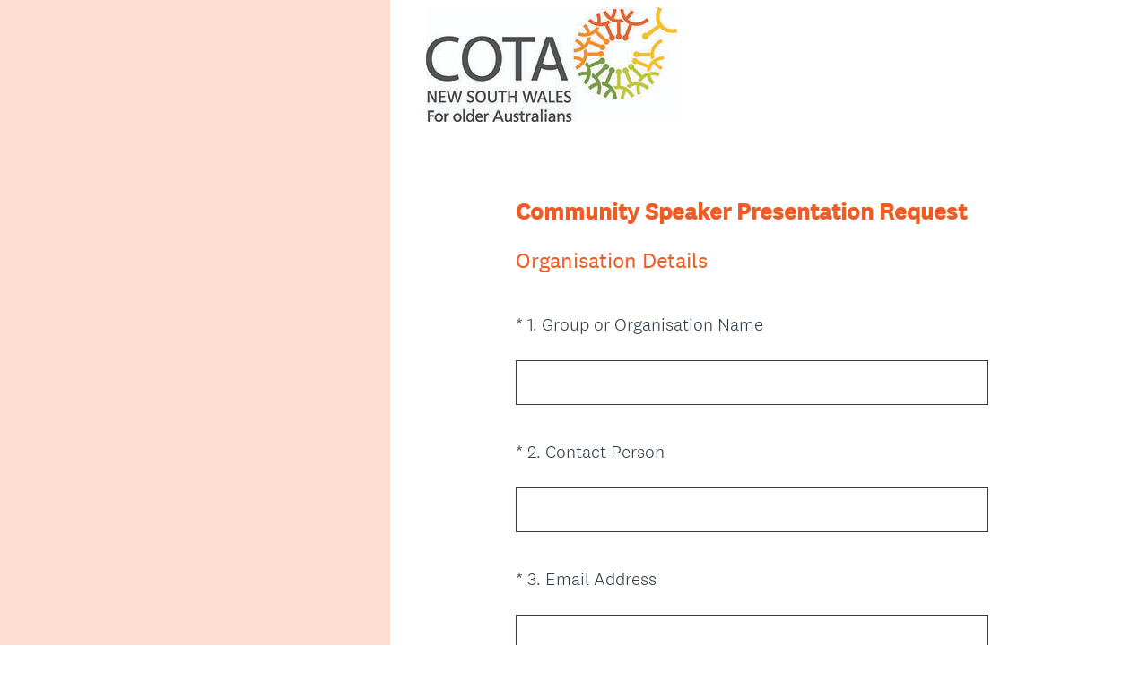

--- FILE ---
content_type: text/html; charset=UTF-8
request_url: https://www.surveymonkey.com/r/COTACSRequest
body_size: 5920
content:



<!DOCTYPE html>
<html lang="en">
  <head>
    <title>Community Speaker Presentation Request Survey</title>
    <meta charset="utf-8">
    
        <meta name="twitter:card" content="summary_large_image">
        <meta property="og:title" content="Community Speaker Presentation Request" />
        <meta property="og:image" content="https://www.surveymonkey.com/collect/images/default_custom_meta_image.jpg" />
        <meta property="og:description" content="Take this survey powered by surveymonkey.com. Create your own surveys for free." />
    
    <meta name="keywords" content="questionnaire, questionnaires, questionaire, questionaires, free online survey, free online surveys" />
    
        <meta name="description" content="Web survey powered by SurveyMonkey.com. Create your own online survey now with SurveyMonkey's expert certified FREE templates." />
    
    
        <link rel="image_src" href="https://prod.smassets.net/assets/responseweb/smlib.globaltemplates/17.13.0/assets/sm_logo_fb.png" />
    
    <meta name="viewport" content="width=device-width, initial-scale=1, user-scalable=yes" /><meta http-equiv="content-language" content="en" />
    
        
            <meta name="robots" content="noindex, follow" />
        
    

    
  
  <script src="https://prod.smassets.net/assets/responseweb/smlib.metrics-client-bundle-min.2c067a0e.js" 
    ></script>
    <script src="https://prod.smassets.net/assets/responseweb/smlib.metrics-product-analytics-bundle-min.af0569ce.js" 
     async="async" ></script>
    
  
  
  
  
  
  <script >
    (function() {
      function initializeTracker() {
        SM.MetricsTracker.initialize(
        // config_start
        {
          "user": {
            "id": 1,
            "isAuthenticated": false
          },
          "amplitudeToken": "beb247315464a13bc86a0940b8c9bf9f","country": null
        }
        // config_end
        );
      }

      if (window.SM && window.SM.MetricsTracker) {
        initializeTracker();
      } else {
        document.addEventListener('MetricsReady', initializeTracker);
      }
    }());
  </script>

    
    
    <link rel="dns-prefetch" href="//www.google-analytics.com" />
    <link rel="dns-prefetch" href="//fonts.gstatic.com" />
    <link rel="dns-prefetch" href="//bam-cell.nr-data.net" />
    <link rel="dns-prefetch" href="//cdn.signalfx.com" />
    <link rel="preconnect" href="//www.google-analytics.com" />
    <link rel="preconnect" href="//fonts.gstatic.com" />
    <link rel="preconnect" href="//bam-cell.nr-data.net" />
    <link rel="preconnect" href="//cdn.signalfx.com" />
    <meta name="google-site-verification" content="T6bFSmsnquJ-zUSMV3Kku9K413VJ80KjprWnV_Bv5lw" />
    <!--[if lt IE 9]>
        <script src="https://prod.smassets.net/assets/responseweb/smlib.ui-html5-bundle-min.bbd1e809.js" 
    ></script>
    <![endif]-->
    
    <!--[if (gt IE 8)|(!IE)]><!-->
    
      
    

    <!--<![endif]-->
    
    
        
          
            <link type="text/css" rel="stylesheet" href="https://prod.smassets.net/assets/responseweb/responseweb-base-bundle-min.1fb3cc35.css" 
     async="true"  />
          
          <link type="text/css" rel="stylesheet" href="https://prod.smassets.net/assets/responseweb/smlib.surveytemplates-survey_page-bundle-min.c76da637.css" 
     async="true"  />
          
            <link id="themeCssLink" rel="stylesheet" href="https://secure.surveymonkey.com/r/themes/4.36.4_20207750_palette-7_C96E2B0C-BDF7-4477-B6E2-2166F949840D.css" async />
          
          <link rel="stylesheet" href="https://cdn.smassets.net/assets/wds/4_20_2/wds-react/wds-react.min.css">
          <link type="text/css" rel="stylesheet" href="https://prod.smassets.net/assets/responseweb/responseweb-responsewebPkgs-bundle-min.614c8463.css" 
     async="true"  />
        
    
    
    
    
    
    
    <div data-sm-is-mobile></div>
<script id="versionChangedModal" type="text/html">
    <div id="versionChangedModalContainer" class="dialog dialog-b version-dialog">
        <div class="dialog-title-bar">
            <h5>
                <span class="smf-icon notranslate">!</span>
                 This survey was modified by its creator
            </h5>
            <div class="version-warning-text">
                For questions on the page you’re currently on, you’ll need to re-submit your answers. Your answers for previous pages are saved (you’ll see them when you click OK). Survey creators usually make changes only when it’s vital to the data, so thank you for your patience.
            </div>
        </div>
        <div class="dialog-btn-bar clearfix">
            <button class="wds-button wds-button--util dialog-close-btn wds-button--sm btn-txt-primary" id="OK-btn" href="#"> OK</button>
        </div>
    </div>
</script>
    <script type="text/html" id="dialog-title-bar-template">
    <div class="dialog-title-bar">
        <h5><%title%></h5>
    </div>
</script>
<script type="text/html" id="dialog-close-btn-template">
    <a class="dialog-close-btn cbmain" href="#" data-icon="D"></a>
</script>
<script type="text/html" id="dialog-close-btn-template-b">
    <a class="dialog-close-btn cb-dialog-b smf-icon" href="#">å</a>
</script>
<script type="text/html" id="dialog-overlay-template">
    <div class="dialog-overlay<%#isModal%> dialog-overlay-modal<%/isModal%>"></div>
</script>
<script type="text/html" id="dialog-container-template">
    <div class="dialog-container"></div>
</script>
    <link type="text/css" rel="stylesheet" href="https://prod.smassets.net/assets/responseweb/responseweb-version-bundle-min.db31b6fc.css" 
     async="true"  />
    
<link rel="shortcut icon" href="/favicon1.ico" />
    <script src="https://prod.smassets.net/assets/responseweb/responseweb-jquery-bundle-min.a17eeae3.js" 
    ></script>
    
        <script src="https://prod.smassets.net/assets/responseweb/responseweb-response-bundle-min.400dc3c7.js" 
    ></script>
    
    
    
    
    <script>
        document.domain = 'surveymonkey.com';
    </script>
    
    
    
        <script src="https://prod.smassets.net/assets/responseweb/smlib.surveytemplates-sm-react-bundle-min.a68d6acc.js" 
    ></script>
        <script src="https://prod.smassets.net/assets/responseweb/smlib.surveytemplates-sm-polyfill-bundle-min.ef0f0b28.js" 
    ></script>
        <script src="https://prod.smassets.net/assets/responseweb/responseweb-responsewebPkgs_hybrid-bundle-min.c5123b09.js" 
    ></script>
    
    <script src="https://prod.smassets.net/assets/responseweb/responseweb-ui_bundle-bundle-min.a165823c.js" 
    ></script>
    <script src="https://cdn.signalfx.com/o11y-gdi-rum/v0.19.3/splunk-otel-web.js" crossorigin="anonymous"></script>
    <script type="text/javascript">
      window.SplunkRum && window.SplunkRum.init({
          beaconUrl: 'https://rum-ingest.us1.signalfx.com/v1/rum',
          rumAuth: 'QJxCOMQAuo1Z38hup8cdCQ',
          app: 'responseweb',
          environment: 'prod',
          tracer: {
            sampler: new SplunkRum.SessionBasedSampler({
              ratio: 1
            })
          }
        });
    </script>

    
<link rel="canonical" href="https://www.surveymonkey.com/r/COTACSRequest" /></head>

  <!--[if lt IE 7 ]>
  <body id="patas" class="translate survey-body ie ie6">
  <![endif]-->
  <!--[if IE 7 ]>
  <body id="patas" class="translate survey-body ie ie7">
  <![endif]-->
  <!--[if IE 8 ]>
  <body id="patas" class="translate survey-body ie ie8">
  <![endif]-->
  <!--[if IE 9 ]>
  <body id="patas" class="translate survey-body ie ie9">
  <![endif]-->
  <!--[if gt IE 9]>
  <body id="patas" class="translate survey-body ie modern-browser">
  <![endif]-->
  <!--[if (gt IE 9)|(!IE)]><!-->
  <body id="patas" class="translate survey-body modern-browser">
  <!--<![endif]-->
        
    
    
    
    
        
    

    








<!-- Textured Paper, Seamless Paper Texture and Escheresque are from subtlepatterns.com. Made available under CC BY-SA 3.0 License: http://creativecommons.org/licenses/by-sa/3.0/legalcode. -->
<!-- You cannot remove or modify any notice of copyright, trademark or other proprietary right, or any other copyright management information or metadata from wherever it is embedded in the content. -->


    <div class="v3theme-fixed-container left_third">
        <div class="v3theme-fixed-container-child">
            
        </div>
    </div>


<main class="v3theme left_third">
    
    
    
        
    
    
    
    <article data-page-id="31289161" class="survey-page survey-page-white">

        <header class="survey-page-header">
            
                








<span id="version-changed" style="visibility: hidden" version-changed=False></span>


    <div class="logo-outer-container logo-position-left  top-padding">
        
        
    
        <span class="logo-container notranslate" style="">
            <img class="logo user-generated"
                 src="https://surveymonkey-assets.s3.amazonaws.com/survey/507878575/bf527598-9dd9-4097-9af6-0f80c99da2f6.jpg"
                 style=""
                 alt="" />
        </span>

    </div>

            
        </header>

        <section class="survey-page-body
            ">

            <div
                id="new-commenting-sheet"
                data-survey-id="507878575"
                data-mentioned-comment-id='None'
                data-language-code='en'
                data-sm-comment-sheet
            >
            </div>

            
                
    <div class="survey-title-container clearfix  survey-title-align-left has-survey-title ">
        <div class="survey-title-table-wrapper">
            
                <table role="presentation" class="survey-title-table table-reset">
                    <tbody>
                    <tr>
                        
                            <td class="survey-title-cell">
                                <h1 class="survey-title user-generated notranslate">
                                        <span class="title-text">
                                            
                                                Community Speaker Presentation Request
                                            
                                        </span>
                                </h1>
                            </td>
                        
                    </tr>
                    </tbody>
                </table>
            
        </div>
    </div>







    <div class="page-title-container page-title-container-v3 clearfix">
        
            
            <div class="notranslate">
                <h2 class="page-title-wrapper clearfix">
                    <span class="page-number">
                    
                    </span>

                    <span class="page-title user-generated">
                    
                        Organisation Details
                    
                    </span>
                </h2>
            </div>
        
    </div>







            

            <form name="surveyForm"
                  action=""
                  method="post"
                  enctype="multipart/form-data"
                  novalidate
                  data-survey-page-form
            >
                
	


                
                    <div class="questions clearfix">

    

        <div class="question-row clearfix 
                   " >

  
<div data-question-type="open_ended_single"
     data-rq-question-type="open_ended"
     class="question-container
    
        
        
    
    ">

    <div id="question-field-87157881"
        data-qnumber="1"
        data-qdispnumber="1"
        data-question-id="87157881"
        class=" question-open-ended-single qn question single question-required"
        
        
    >
        
        
            <h3 class="screenreader-only">Question Title</h3><div class=" question-fieldset question-legend"  >
                
                
                <h4 id="question-title-87157881" class=" question-title-container ">
                    <span class="required-asterisk notranslate">
                            *
                        </span>

                    
                        <span class="question-number notranslate">
                            1<span class="question-dot">.</span>
                        </span>
                    
                    
                <span class="user-generated notranslate
                ">
                Group or Organisation Name</span>
                
                    
                </h4>
                <div class="question-body clearfix notranslate ">
                    
    

    
      <div
        id="open-ended-single_87157881"
        data-question-id=87157881
        data-response=""
        data-sm-open-single
        maxlength=20000
        data-ng="true"
        
          data-required="true"
        
        data-size="50"
        data-labeledby="question-title-87157881"
        >
      </div>
    

    

                </div>
            </div>
    </div>
</div></div><div class="question-row clearfix 
                   " >

  
<div data-question-type="open_ended_single"
     data-rq-question-type="open_ended"
     class="question-container
    
        
        
    
    ">

    <div id="question-field-87158349"
        data-qnumber="2"
        data-qdispnumber="2"
        data-question-id="87158349"
        class=" question-open-ended-single qn question single question-required"
        
        
    >
        
        
            <h3 class="screenreader-only">Question Title</h3><div class=" question-fieldset question-legend"  >
                
                
                <h4 id="question-title-87158349" class=" question-title-container ">
                    <span class="required-asterisk notranslate">
                            *
                        </span>

                    
                        <span class="question-number notranslate">
                            2<span class="question-dot">.</span>
                        </span>
                    
                    
                <span class="user-generated notranslate
                ">
                Contact Person</span>
                
                    
                </h4>
                <div class="question-body clearfix notranslate ">
                    
    

    
      <div
        id="open-ended-single_87158349"
        data-question-id=87158349
        data-response=""
        data-sm-open-single
        maxlength=20000
        data-ng="true"
        
          data-required="true"
        
        data-size="50"
        data-labeledby="question-title-87158349"
        >
      </div>
    

    

                </div>
            </div>
    </div>
</div></div><div class="question-row clearfix 
                   " >

  
<div data-question-type="open_ended_single"
     data-rq-question-type="open_ended"
     class="question-container
    
        
        
    
    ">

    <div id="question-field-87158364"
        data-qnumber="3"
        data-qdispnumber="3"
        data-question-id="87158364"
        class=" question-open-ended-single qn question single question-required"
        
        
    >
        
        
            <h3 class="screenreader-only">Question Title</h3><div class=" question-fieldset question-legend"  >
                
                
                <h4 id="question-title-87158364" class=" question-title-container ">
                    <span class="required-asterisk notranslate">
                            *
                        </span>

                    
                        <span class="question-number notranslate">
                            3<span class="question-dot">.</span>
                        </span>
                    
                    
                <span class="user-generated notranslate
                ">
                Email Address</span>
                
                    
                </h4>
                <div class="question-body clearfix notranslate ">
                    
    

    
      <div
        id="open-ended-single_87158364"
        data-question-id=87158364
        data-response=""
        data-sm-open-single
        maxlength=20000
        data-ng="true"
        
          data-required="true"
        
        data-size="50"
        data-labeledby="question-title-87158364"
        >
      </div>
    

    

                </div>
            </div>
    </div>
</div></div><div class="question-row clearfix 
                   " >

  
<div data-question-type="open_ended_single"
     data-rq-question-type="open_ended"
     class="question-container
    
        
        
    
    ">

    <div id="question-field-87158377"
        data-qnumber="4"
        data-qdispnumber="4"
        data-question-id="87158377"
        class=" question-open-ended-single qn question single question-required"
        
        
    >
        
        
            <h3 class="screenreader-only">Question Title</h3><div class=" question-fieldset question-legend"  >
                
                
                <h4 id="question-title-87158377" class=" question-title-container ">
                    <span class="required-asterisk notranslate">
                            *
                        </span>

                    
                        <span class="question-number notranslate">
                            4<span class="question-dot">.</span>
                        </span>
                    
                    
                <span class="user-generated notranslate
                ">
                Phone Number</span>
                
                    
                </h4>
                <div class="question-body clearfix notranslate ">
                    
    

    
      <div
        id="open-ended-single_87158377"
        data-question-id=87158377
        data-response=""
        data-sm-open-single
        maxlength=20000
        data-ng="true"
        
          data-required="true"
        
        data-size="50"
        data-labeledby="question-title-87158377"
        >
      </div>
    

    

                </div>
            </div>
    </div>
</div></div><div class="question-row clearfix 
                   " ><div data-question-type="single_choice_vertical"
     data-rq-question-type="single_choice_vertical"
     class="question-container
    
        
        
    
    ">

    <div id="question-field-87158456"
        data-qnumber="5"
        data-qdispnumber="5"
        data-question-id="87158456"
        class=" question-single-choice-radio qn question vertical question-required"
        
        
    >
        
        
            <h3 class="screenreader-only">Question Title</h3><fieldset class=" question-fieldset" data-radio-button-group >
                <legend class="question-legend">
                    
                    
                    <h4 id="question-title-87158456" class="
                     question-title-container ">
                        <span class="required-asterisk notranslate">
                                *
                            </span>

                        
                            <span class="question-number notranslate">
                                5<span class="question-dot">.</span>
                            </span>
                        
                        
                <span class="user-generated notranslate
                ">
                Friend of COTA Organisation&nbsp;</span>
                
                        
                    </h4>
                </legend>
                <div class="question-body clearfix notranslate ">
                    
    
    
        
            <div class=""
            >
        
        <div class="answer-option-cell" data-answer-id=683577979>
            
    
    
    

    
        
        
        
        
        
    

    

    

    
    

    <div data-sm-radio-button class="radio-button-container " aria-labelledby="question-title-87158456">
        <input id="87158456_683577979"
               aria-labelledby="87158456_683577979_label"
               name="87158456"
               type="radio"
               role="radio"
               class="radio-button-input "
               value="683577979"
               aria-checked="{}"
               
               
               
        />
        <label data-sm-radio-button-label
               
                   id="87158456_683577979_label"
               
               class="answer-label radio-button-label no-touch touch-sensitive clearfix
                
                
                "
               for="87158456_683577979">
            <span 
                    
                    class="radio-button-display "
                                                >
                    
            </span>

            
                <span class="radio-button-label-text question-body-font-theme user-generated ">
                    Yes
                    
                </span>
            
        </label>
        
    </div>

        </div>
        
    
        
        <div class="answer-option-cell" data-answer-id=683577980>
            
    
    
    

    
        
        
        
        
        
    

    

    

    
    

    <div data-sm-radio-button class="radio-button-container " aria-labelledby="question-title-87158456">
        <input id="87158456_683577980"
               aria-labelledby="87158456_683577980_label"
               name="87158456"
               type="radio"
               role="radio"
               class="radio-button-input "
               value="683577980"
               aria-checked="{}"
               
               
               
        />
        <label data-sm-radio-button-label
               
                   id="87158456_683577980_label"
               
               class="answer-label radio-button-label no-touch touch-sensitive clearfix
                
                
                "
               for="87158456_683577980">
            <span 
                    
                    class="radio-button-display "
                                                >
                    
            </span>

            
                <span class="radio-button-label-text question-body-font-theme user-generated ">
                    No
                    
                </span>
            
        </label>
        
    </div>

        </div>
        
            </div>
        
    
    
    

    
    

    
    

    

                </div>
            </fieldset>
    </div>
</div></div><div class="question-row clearfix 
                   " ><div data-question-type="single_choice_vertical"
     data-rq-question-type="single_choice_vertical"
     class="question-container
    
        
        
    
    ">

    <div id="question-field-87158597"
        data-qnumber="6"
        data-qdispnumber="6"
        data-question-id="87158597"
        class=" question-single-choice-radio qn question vertical question-required"
        
        
    >
        
        
            <h3 class="screenreader-only">Question Title</h3><fieldset class=" question-fieldset" data-radio-button-group >
                <legend class="question-legend">
                    
                    
                    <h4 id="question-title-87158597" class="
                     question-title-container ">
                        <span class="required-asterisk notranslate">
                                *
                            </span>

                        
                            <span class="question-number notranslate">
                                6<span class="question-dot">.</span>
                            </span>
                        
                        
                <span class="user-generated notranslate
                ">
                Organisation Type</span>
                
                        
                    </h4>
                </legend>
                <div class="question-body clearfix notranslate ">
                    
    
    
        
            <div class=""
            >
        
        <div class="answer-option-cell" data-answer-id=683578832>
            
    
    
    

    
        
        
        
        
        
    

    

    

    
    

    <div data-sm-radio-button class="radio-button-container " aria-labelledby="question-title-87158597">
        <input id="87158597_683578832"
               aria-labelledby="87158597_683578832_label"
               name="87158597"
               type="radio"
               role="radio"
               class="radio-button-input "
               value="683578832"
               aria-checked="{}"
               
               
               
        />
        <label data-sm-radio-button-label
               
                   id="87158597_683578832_label"
               
               class="answer-label radio-button-label no-touch touch-sensitive clearfix
                
                
                "
               for="87158597_683578832">
            <span 
                    
                    class="radio-button-display "
                                                >
                    
            </span>

            
                <span class="radio-button-label-text question-body-font-theme user-generated ">
                    Seniors clubs, or group that comprise of older people (eg U3As, Probus etc)
                    
                </span>
            
        </label>
        
    </div>

        </div>
        
    
        
        <div class="answer-option-cell" data-answer-id=683578833>
            
    
    
    

    
        
        
        
        
        
    

    

    

    
    

    <div data-sm-radio-button class="radio-button-container " aria-labelledby="question-title-87158597">
        <input id="87158597_683578833"
               aria-labelledby="87158597_683578833_label"
               name="87158597"
               type="radio"
               role="radio"
               class="radio-button-input "
               value="683578833"
               aria-checked="{}"
               
               
               
        />
        <label data-sm-radio-button-label
               
                   id="87158597_683578833_label"
               
               class="answer-label radio-button-label no-touch touch-sensitive clearfix
                
                
                "
               for="87158597_683578833">
            <span 
                    
                    class="radio-button-display "
                                                >
                    
            </span>

            
                <span class="radio-button-label-text question-body-font-theme user-generated ">
                    State-wide organisation, peak body, NGOs
                    
                </span>
            
        </label>
        
    </div>

        </div>
        
    
        
        <div class="answer-option-cell" data-answer-id=683578834>
            
    
    
    

    
        
        
        
        
        
    

    

    

    
    

    <div data-sm-radio-button class="radio-button-container " aria-labelledby="question-title-87158597">
        <input id="87158597_683578834"
               aria-labelledby="87158597_683578834_label"
               name="87158597"
               type="radio"
               role="radio"
               class="radio-button-input "
               value="683578834"
               aria-checked="{}"
               
               
               
        />
        <label data-sm-radio-button-label
               
                   id="87158597_683578834_label"
               
               class="answer-label radio-button-label no-touch touch-sensitive clearfix
                
                
                "
               for="87158597_683578834">
            <span 
                    
                    class="radio-button-display "
                                                >
                    
            </span>

            
                <span class="radio-button-label-text question-body-font-theme user-generated ">
                    Local Government, Education Institutions
                    
                </span>
            
        </label>
        
    </div>

        </div>
        
            </div>
        
    
    
    

    
    

    
    

    

                </div>
            </fieldset>
    </div>
</div></div><div class="question-row clearfix 
                   " ><div data-question-type="open_ended_essay"
     data-rq-question-type="open_ended"
     class="question-container
    
        
        
    
    ">

    <div id="question-field-87161466"
        data-qnumber="7"
        data-qdispnumber="7"
        data-question-id="87161466"
        class=" question-essay qn question essay question-required"
        
        
    >
        
        
            <h3 class="screenreader-only">Question Title</h3><div class=" question-fieldset question-legend"  >
                
                
                <h4 id="question-title-87161466" class=" question-title-container ">
                    <span class="required-asterisk notranslate">
                            *
                        </span>

                    
                        <span class="question-number notranslate">
                            7<span class="question-dot">.</span>
                        </span>
                    
                    
                <span class="user-generated notranslate
                ">
                Where did you hear about the COTA NSW Community Speakers program?</span>
                
                    
                </h4>
                <div class="question-body clearfix notranslate ">
                    
    <div class="textarea-container">
        <textarea aria-labelledby="question-title-87161466"
                  id="87161466"
                  
                    aria-required="true"
                  
                  name="87161466"
                  class="textarea"
                  spellcheck="true"
                  rows="3"
                  cols="50"
                  data-sm-textarea
                  maxlength=20000
        ></textarea>
        
    </div>

                </div>
            </div>
    </div>
</div></div>

    
    

</div>
                


                

                <div class="survey-submit-actions center-text clearfix">
                    
                    
                        <button type="submit" data-submit-page-button class="btn small next-button survey-page-button user-generated notranslate">
                            
                            Next
                            
                        </button>
                    
                    
                </div>
                
	
	
	    <input type="hidden" id="survey_data" name="survey_data" value="[base64]" />
        <input type="hidden" data-response-quality id="response_quality_data" name="response_quality_data" value="{}" />
	    <input type="hidden" id="is_previous" name="is_previous" value="false" />
	    
	
	
	
	
    
        <input type="hidden" id="disable_survey_buttons_on_submit" name="disable_survey_buttons_on_submit" value=""/>
    


                <input type="hidden" id="visible-question-ids" name="visible_question_ids" value="" />
            </form>
        </section>
        
        
            <footer class="survey-footer bottom ">
                
                    


    
    
    
        
    
    
            
        
    
<div class="standard-footer notranslate">
    <p class="survey-footer-title ">
        Powered by <a target="_blank" href="https://www.surveymonkey.com/r/COTACSRequest/metrics?redirect=footer-powered-by" class="footer-brand-name survey-footer-link"><img src="https://prod.smassets.net/assets/responseweb/smlib.surveytemplates/4.36.4/assets/sm_logo_footer.svg" alt="SurveyMonkey" class="responsive-logo"/></a>
    </p>
    See how easy it is to <a target="_blank" class="survey-footer-link create-a-survey" href="https://www.surveymonkey.com/r/COTACSRequest/metrics?redirect=footer-create-survey"> create surveys</a> and <a target="_blank" class="survey-footer-link create-a-form" href="https://www.surveymonkey.com/r/COTACSRequest/metrics?redirect=footer-create-form"> forms</a>.
</div>



    
        
            
    
    
    
    
    

    <div class="survey-footer-privacy-link-container">
        <a target="_blank" class="survey-footer-link survey-footer-privacy-link" href="https://www.surveymonkey.com/mp/legal/privacy/?ut_source=survey_pp">Privacy</a><span class="survey-footer-privacy-text"> & </span><a target="_blank" class="survey-footer-link survey-footer-privacy-link" href="https://www.surveymonkey.com/mp/legal/cookies/?ut_source=survey_pp">Cookie Notice</a>
    </div>


        
    


                
                
                
            </footer>
        
        
    </article>
    <div class="privacy-policy-icon-super-container">
        
    </div>

    

</main>
<div class="survey-under-footer-ie-buffer"></div>
<script type="text/html" id="a11y-kb-shortcuts">
    <div id="a11y-kb-shortcuts-container" class="dialog dialog-b a11y--dialog">
        <section class="kb-shortcuts--container">
            <h1>Keyboard Shortcuts</h1>
            <table>
                <tbody>
                    <tr>
                        <th>Date Picker</th>
                        <th></th>
                    </tr>
                    <tr>
                        <td class="kb-command">
                            <span>&lt;Esc&gt;</span> :
                        </td>
                        <td>Open/Close date picker</td>
                    </tr>
                    <tr>
                        <td class="kb-command">
                            <span>&lt;Left&gt; or &lt;Right&gt;</span> :
                        </td>
                        <td>Move date back or forward by one day</td>
                    </tr>
                    <tr>
                        <td class="kb-command">
                            <span>&lt;Up&gt; or &lt;Down&gt;</span> :
                        </td>
                        <td>Move date back or forward by one week</td>
                    </tr>
                    <tr>
                        <td class="kb-command">
                            <span>&lt;Shift&gt;</span>
                            <span>+</span>
                            <span>&lt;Up&gt;</span> :
                        </td>
                        <td>Move date back by one month</td>
                    </tr>
                    <tr>
                        <td class="kb-command">
                            <span>&lt;Shift&gt;</span>
                            <span>+</span>
                            <span>&lt;Down&gt;</span> :
                        </td>
                        <td>Move date forward by one month</td>
                    </tr>
                    <tr>
                        <td class="kb-command">
                            <span>&lt;Ctrl&gt;</span>
                            <span>+</span>
                            <span>&lt;Shift&gt;</span>
                            <span>+</span>
                            <span>&lt;Up&gt;</span> :
                        </td>
                        <td>Move date back by one year</td>
                    </tr>
                    <tr>
                        <td class="kb-command">
                            <span>&lt;Ctrl&gt;</span>
                            <span>+</span>
                            <span>&lt;Shift&gt;</span>
                            <span>+</span>
                            <span>&lt;Down&gt;</span> :
                        </td>
                        <td>Move date forward by one year</td>
                    </tr>
                </tbody>
            </table>
        </section>
    </div>
</script>
<script type="text/html" id="dialog-title-bar-template">
    <div class="dialog-title-bar">
        <h5><%title%></h5>
    </div>
</script>
<script type="text/html" id="dialog-close-btn-template">
    <a class="dialog-close-btn cbmain" href="#" data-icon="D"></a>
</script>
<script type="text/html" id="dialog-close-btn-template-b">
    <a class="dialog-close-btn cb-dialog-b smf-icon" href="#">å</a>
</script>
<script type="text/html" id="dialog-overlay-template">
    <div class="dialog-overlay<%#isModal%> dialog-overlay-modal<%/isModal%>"></div>
</script>
<script type="text/html" id="dialog-container-template">
    <div class="dialog-container"></div>
</script>

        
          <p id='hcmtest' class='screen-reader-text high-contrast-test'>T</p>
        
        
        <noscript><style type="text/css" media="all">form {display:none;} </style><div style="text-align:center;">Javascript is required for this site to function, please enable.</div></noscript>
  </body>
</html>